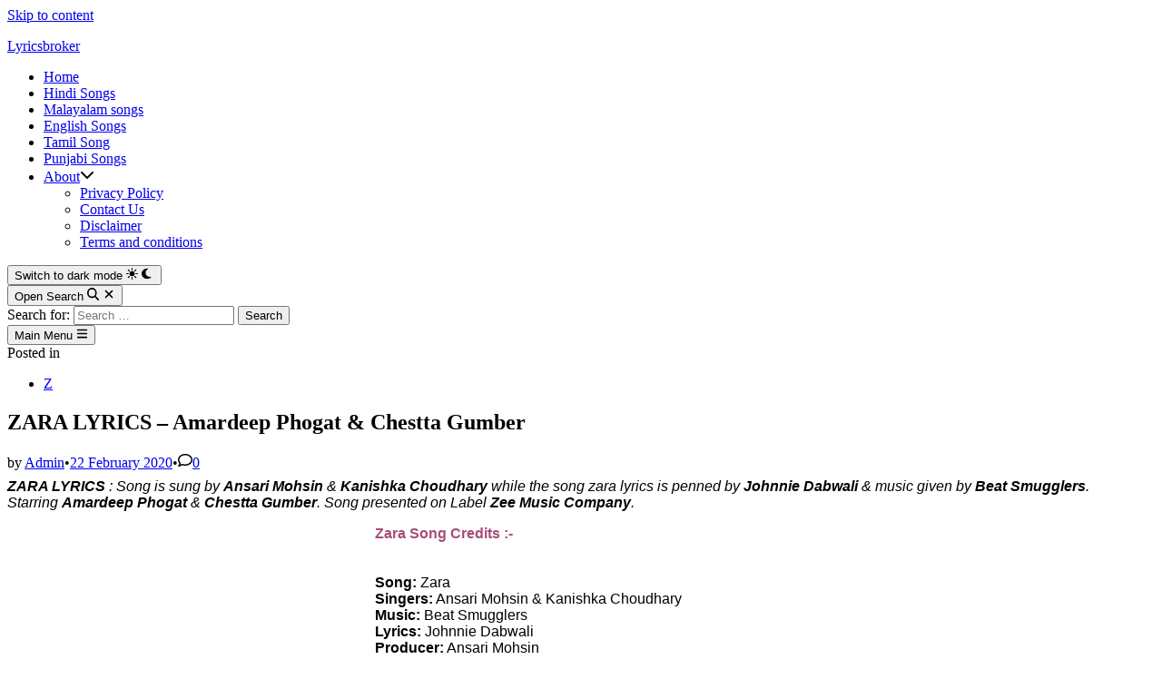

--- FILE ---
content_type: text/html; charset=utf-8
request_url: https://www.google.com/recaptcha/api2/aframe
body_size: 268
content:
<!DOCTYPE HTML><html><head><meta http-equiv="content-type" content="text/html; charset=UTF-8"></head><body><script nonce="-zhgRQZVAmIUm8bUiTZcjg">/** Anti-fraud and anti-abuse applications only. See google.com/recaptcha */ try{var clients={'sodar':'https://pagead2.googlesyndication.com/pagead/sodar?'};window.addEventListener("message",function(a){try{if(a.source===window.parent){var b=JSON.parse(a.data);var c=clients[b['id']];if(c){var d=document.createElement('img');d.src=c+b['params']+'&rc='+(localStorage.getItem("rc::a")?sessionStorage.getItem("rc::b"):"");window.document.body.appendChild(d);sessionStorage.setItem("rc::e",parseInt(sessionStorage.getItem("rc::e")||0)+1);localStorage.setItem("rc::h",'1768773230481');}}}catch(b){}});window.parent.postMessage("_grecaptcha_ready", "*");}catch(b){}</script></body></html>